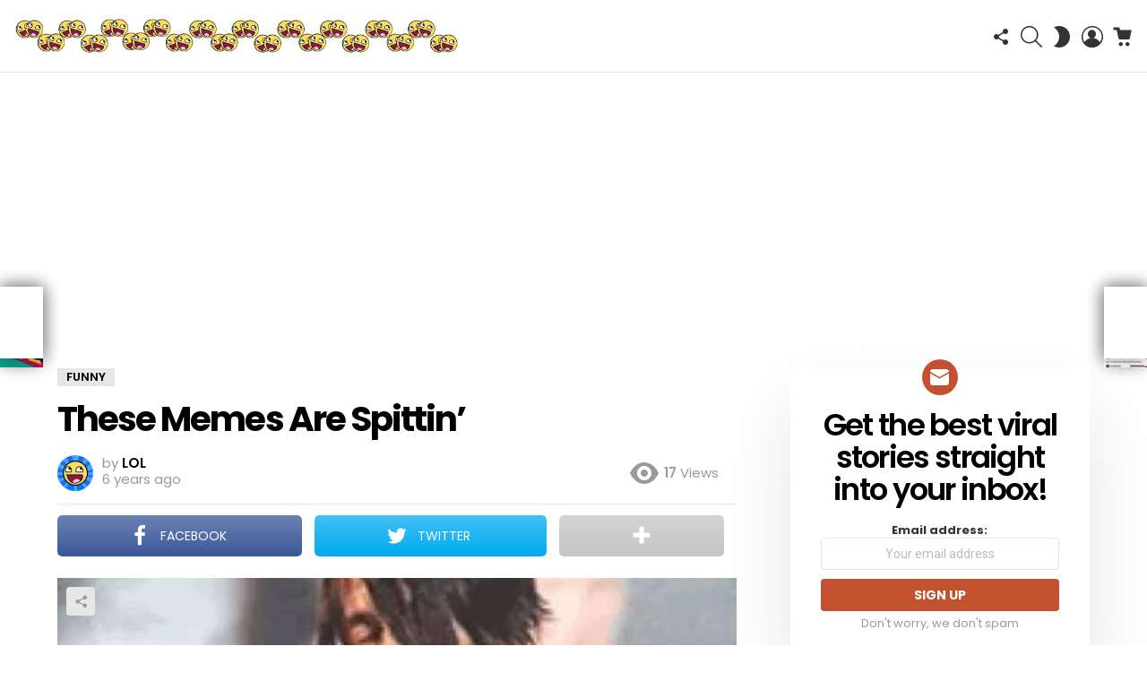

--- FILE ---
content_type: text/html; charset=utf-8
request_url: https://www.google.com/recaptcha/api2/aframe
body_size: 268
content:
<!DOCTYPE HTML><html><head><meta http-equiv="content-type" content="text/html; charset=UTF-8"></head><body><script nonce="RoENG3MQSm1qCKg2gMYsRw">/** Anti-fraud and anti-abuse applications only. See google.com/recaptcha */ try{var clients={'sodar':'https://pagead2.googlesyndication.com/pagead/sodar?'};window.addEventListener("message",function(a){try{if(a.source===window.parent){var b=JSON.parse(a.data);var c=clients[b['id']];if(c){var d=document.createElement('img');d.src=c+b['params']+'&rc='+(localStorage.getItem("rc::a")?sessionStorage.getItem("rc::b"):"");window.document.body.appendChild(d);sessionStorage.setItem("rc::e",parseInt(sessionStorage.getItem("rc::e")||0)+1);localStorage.setItem("rc::h",'1768573732597');}}}catch(b){}});window.parent.postMessage("_grecaptcha_ready", "*");}catch(b){}</script></body></html>